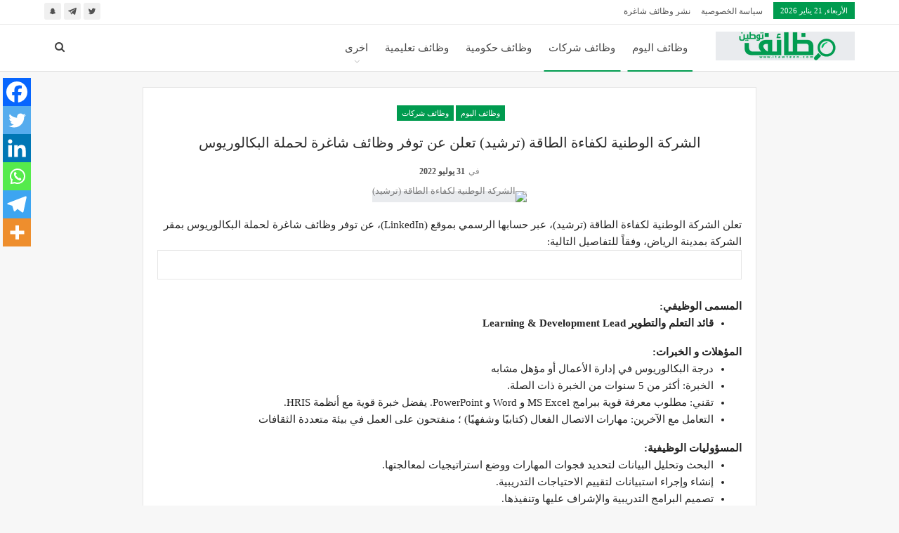

--- FILE ---
content_type: text/html; charset=UTF-8
request_url: https://itawteen.com/71/
body_size: 16369
content:
<!DOCTYPE html>
<!--[if IE 8]><html class="ie ie8" dir="rtl" lang="ar" prefix="og: https://ogp.me/ns#"> <![endif]-->
<!--[if IE 9]><html class="ie ie9" dir="rtl" lang="ar" prefix="og: https://ogp.me/ns#"> <![endif]-->
<!--[if gt IE 9]><!--><html dir="rtl" lang="ar" prefix="og: https://ogp.me/ns#"> <!--<![endif]--><head><script data-no-optimize="1">var litespeed_docref=sessionStorage.getItem("litespeed_docref");litespeed_docref&&(Object.defineProperty(document,"referrer",{get:function(){return litespeed_docref}}),sessionStorage.removeItem("litespeed_docref"));</script> <meta charset="UTF-8"><meta http-equiv="X-UA-Compatible" content="IE=edge"><meta name="viewport" content="width=device-width, initial-scale=1.0"><link rel="pingback" href="https://itawteen.com/xmlrpc.php"/>
 <script data-cfasync="false" data-pagespeed-no-defer>var gtm4wp_datalayer_name = "dataLayer";
	var dataLayer = dataLayer || [];</script> <title>الشركة الوطنية لكفاءة الطاقة (ترشيد) تعلن عن توفر وظائف شاغرة لحملة البكالوريوس - وظائف توطين</title><meta name="description" content="- وظائف توطين"/><meta name="robots" content="follow, index, max-snippet:-1, max-video-preview:-1, max-image-preview:large"/><link rel="canonical" href="https://itawteen.com/71/" /><meta property="og:locale" content="ar_AR" /><meta property="og:type" content="article" /><meta property="og:title" content="الشركة الوطنية لكفاءة الطاقة (ترشيد) تعلن عن توفر وظائف شاغرة لحملة البكالوريوس - وظائف توطين" /><meta property="og:description" content="- وظائف توطين" /><meta property="og:url" content="https://itawteen.com/71/" /><meta property="og:site_name" content="وظائف توطين" /><meta property="article:tag" content="الشركة الوطنية لكفاءة الطاقة (ترشيد)" /><meta property="article:tag" content="توطين" /><meta property="article:tag" content="توظيف" /><meta property="article:tag" content="وظائف شاغرة" /><meta property="article:tag" content="وظائف شركات" /><meta property="article:tag" content="وظائف لحملة البكالوريوس" /><meta property="article:tag" content="وظيفة" /><meta property="article:section" content="وظائف اليوم" /><meta name="twitter:card" content="summary_large_image" /><meta name="twitter:title" content="الشركة الوطنية لكفاءة الطاقة (ترشيد) تعلن عن توفر وظائف شاغرة لحملة البكالوريوس - وظائف توطين" /><meta name="twitter:description" content="- وظائف توطين" /><meta name="twitter:label1" content="كُتب بواسطة" /><meta name="twitter:data1" content="hamdan" /><meta name="twitter:label2" content="مدة القراءة" /><meta name="twitter:data2" content="أقل من دقيقة" /> <script type="application/ld+json" class="rank-math-schema-pro">{"@context":"https://schema.org","@graph":[{"@type":"BreadcrumbList","@id":"https://itawteen.com/71/#breadcrumb","itemListElement":[{"@type":"ListItem","position":"1","item":{"@id":"https://itawteen.com","name":"\u0627\u0644\u0631\u0626\u064a\u0633\u064a\u0629"}},{"@type":"ListItem","position":"2","item":{"@id":"https://itawteen.com/category/today-jobs/","name":"\u0648\u0638\u0627\u0626\u0641 \u0627\u0644\u064a\u0648\u0645"}},{"@type":"ListItem","position":"3","item":{"@id":"https://itawteen.com/71/","name":"\u0627\u0644\u0634\u0631\u0643\u0629 \u0627\u0644\u0648\u0637\u0646\u064a\u0629 \u0644\u0643\u0641\u0627\u0621\u0629 \u0627\u0644\u0637\u0627\u0642\u0629 (\u062a\u0631\u0634\u064a\u062f) \u062a\u0639\u0644\u0646 \u0639\u0646 \u062a\u0648\u0641\u0631 \u0648\u0638\u0627\u0626\u0641 \u0634\u0627\u063a\u0631\u0629 \u0644\u062d\u0645\u0644\u0629 \u0627\u0644\u0628\u0643\u0627\u0644\u0648\u0631\u064a\u0648\u0633"}}]}]}</script> <meta property="og:locale" content="ar"/><meta property="og:site_name" content="وظائف توطين"/><meta property="og:url" content="https://itawteen.com/71/"/><meta property="og:title" content="الشركة الوطنية لكفاءة الطاقة (ترشيد) تعلن عن توفر وظائف شاغرة لحملة البكالوريوس"/><meta property="og:image" content="https://itawteen.com/wp-content/uploads/2022/07/ترشيد.png"/><meta property="article:section" content="وظائف شركات"/><meta property="article:tag" content="وظيفة"/><meta property="og:description" content="تعلن الشركة الوطنية لكفاءة الطاقة (ترشيد)، عبر حسابها الرسمي بموقع (LinkedIn)، عن توفر وظائف شاغرة لحملة البكالوريوس بمقر الشركة بمدينة الرياض، وفقاً للتفاصيل التالية:المسمى الوظيفي: 	قائد التعلم والتطوير Learning &amp; Development Leadالمؤهلات و الخ"/><meta property="og:type" content="article"/><meta name="twitter:card" content="summary"/><meta name="twitter:url" content="https://itawteen.com/71/"/><meta name="twitter:title" content="الشركة الوطنية لكفاءة الطاقة (ترشيد) تعلن عن توفر وظائف شاغرة لحملة البكالوريوس"/><meta name="twitter:description" content="تعلن الشركة الوطنية لكفاءة الطاقة (ترشيد)، عبر حسابها الرسمي بموقع (LinkedIn)، عن توفر وظائف شاغرة لحملة البكالوريوس بمقر الشركة بمدينة الرياض، وفقاً للتفاصيل التالية:المسمى الوظيفي: 	قائد التعلم والتطوير Learning &amp; Development Leadالمؤهلات و الخ"/><meta name="twitter:image" content="https://itawteen.com/wp-content/uploads/2022/07/ترشيد.png"/><link rel='dns-prefetch' href='//www.googletagmanager.com' /><link rel='dns-prefetch' href='//fonts.googleapis.com' /><link rel='dns-prefetch' href='//pagead2.googlesyndication.com' /><link rel="alternate" type="application/rss+xml" title="وظائف توطين &laquo; الخلاصة" href="https://itawteen.com/feed/" /><link rel="alternate" type="application/rss+xml" title="وظائف توطين &laquo; خلاصة التعليقات" href="https://itawteen.com/comments/feed/" /><link rel="alternate" title="oEmbed (JSON)" type="application/json+oembed" href="https://itawteen.com/wp-json/oembed/1.0/embed?url=https%3A%2F%2Fitawteen.com%2F71%2F" /><link rel="alternate" title="oEmbed (XML)" type="text/xml+oembed" href="https://itawteen.com/wp-json/oembed/1.0/embed?url=https%3A%2F%2Fitawteen.com%2F71%2F&#038;format=xml" /><link data-optimized="2" rel="stylesheet" href="https://itawteen.com/wp-content/litespeed/css/1d8cc164b42af9d1787f82e49227b792.css?ver=2b906" /> <script type="litespeed/javascript" data-src="https://itawteen.com/wp-includes/js/jquery/jquery.min.js?ver=3.7.1" id="jquery-core-js"></script> 
 <script type="litespeed/javascript" data-src="https://www.googletagmanager.com/gtag/js?id=G-SETCTYT2FE" id="google_gtagjs-js"></script> <script id="google_gtagjs-js-after" type="litespeed/javascript">window.dataLayer=window.dataLayer||[];function gtag(){dataLayer.push(arguments)}
gtag("set","linker",{"domains":["itawteen.com"]});gtag("js",new Date());gtag("set","developer_id.dZTNiMT",!0);gtag("config","G-SETCTYT2FE",{"googlesitekit_post_type":"post","googlesitekit_post_author":"hamdan","googlesitekit_post_date":"20220731"})</script> <link rel="https://api.w.org/" href="https://itawteen.com/wp-json/" /><link rel="alternate" title="JSON" type="application/json" href="https://itawteen.com/wp-json/wp/v2/posts/71" /><link rel="EditURI" type="application/rsd+xml" title="RSD" href="https://itawteen.com/xmlrpc.php?rsd" /><meta name="generator" content="WordPress 6.9" /><link rel='shortlink' href='https://itawteen.com/?p=71' /><link rel="amphtml" href="https://itawteen.com/amp/71/"/><meta name="generator" content="Site Kit by Google 1.170.0" /> <script data-cfasync="false" data-pagespeed-no-defer>var dataLayer_content = {"pagePostType":"post","pagePostType2":"single-post","pageCategory":["today-jobs","corporate-jobs"],"pageAttributes":["%d8%a7%d9%84%d8%b4%d8%b1%d9%83%d8%a9-%d8%a7%d9%84%d9%88%d8%b7%d9%86%d9%8a%d8%a9-%d9%84%d9%83%d9%81%d8%a7%d8%a1%d8%a9-%d8%a7%d9%84%d8%b7%d8%a7%d9%82%d8%a9-%d8%aa%d8%b1%d8%b4%d9%8a%d8%af","%d8%aa%d9%88%d8%b7%d9%8a%d9%86","%d8%aa%d9%88%d8%b8%d9%8a%d9%81","%d9%88%d8%b8%d8%a7%d8%a6%d9%81-%d8%b4%d8%a7%d8%ba%d8%b1%d8%a9","%d9%88%d8%b8%d8%a7%d8%a6%d9%81-%d8%b4%d8%b1%d9%83%d8%a7%d8%aa","%d9%88%d8%b8%d8%a7%d8%a6%d9%81-%d9%84%d8%ad%d9%85%d9%84%d8%a9-%d8%a7%d9%84%d8%a8%d9%83%d8%a7%d9%84%d9%88%d8%b1%d9%8a%d9%88%d8%b3","%d9%88%d8%b8%d9%8a%d9%81%d8%a9"],"pagePostAuthor":"hamdan"};
	dataLayer.push( dataLayer_content );</script> <script data-cfasync="false" data-pagespeed-no-defer>console.warn && console.warn("[GTM4WP] Google Tag Manager container code placement set to OFF !!!");
	console.warn && console.warn("[GTM4WP] Data layer codes are active but GTM container must be loaded using custom coding !!!");</script> <meta name="google-site-verification" content="dyloj8KI51rYpktvqRNV354RZhV20EzvFLyfgKT2YTU"><meta name="google-adsense-platform-account" content="ca-host-pub-2644536267352236"><meta name="google-adsense-platform-domain" content="sitekit.withgoogle.com"><meta name="generator" content="Powered by WPBakery Page Builder - drag and drop page builder for WordPress."/> <script type="application/ld+json">{
    "@context": "http://schema.org/",
    "@type": "Organization",
    "@id": "#organization",
    "logo": {
        "@type": "ImageObject",
        "url": "https://itawteen.com/wp-content/uploads/2023/09/clean-tech-rtl-arabic-logo-1.png"
    },
    "url": "https://itawteen.com/",
    "name": "\u0648\u0638\u0627\u0626\u0641 \u062a\u0648\u0637\u064a\u0646",
    "description": "\u0645\u0648\u0642\u0639 \u0648\u0638\u0627\u0626\u0641 \u062a\u0648\u0637\u064a\u0646 \u064a\u0642\u0648\u0645 \u0628\u0645\u0633\u0627\u0639\u062f\u0629 \u0627\u0644\u0628\u0627\u062d\u062b\u064a\u0646 \u0648\u0627\u0644\u0628\u0627\u062d\u062b\u0627\u062a \u0639\u0646 \u0627\u0644\u0648\u0638\u0627\u0626\u0641 \u0645\u0646 \u062e\u0644\u0627\u0644 \u0646\u0634\u0631 \u064a\u0648\u0645\u064a\u0627 \u0627\u0644\u0639\u062f\u064a\u062f \u0645\u0646 \u0627\u0644\u0648\u0638\u0627\u0626\u0641 \u0627\u0644\u062d\u0643\u0648\u0645\u064a\u0629 \u0648\u0627\u0644\u0634\u0631\u0643\u0627\u062a \u0628\u0627\u0644\u0645\u0645\u0644\u0643\u0629 \u0627\u0644\u0639\u0631\u0628\u064a\u0629 \u0627\u0644\u0633\u0639\u0648\u062f\u064a\u0629"
}</script> <script type="application/ld+json">{
    "@context": "http://schema.org/",
    "@type": "WebSite",
    "name": "\u0648\u0638\u0627\u0626\u0641 \u062a\u0648\u0637\u064a\u0646",
    "alternateName": "\u0645\u0648\u0642\u0639 \u0648\u0638\u0627\u0626\u0641 \u062a\u0648\u0637\u064a\u0646 \u064a\u0642\u0648\u0645 \u0628\u0645\u0633\u0627\u0639\u062f\u0629 \u0627\u0644\u0628\u0627\u062d\u062b\u064a\u0646 \u0648\u0627\u0644\u0628\u0627\u062d\u062b\u0627\u062a \u0639\u0646 \u0627\u0644\u0648\u0638\u0627\u0626\u0641 \u0645\u0646 \u062e\u0644\u0627\u0644 \u0646\u0634\u0631 \u064a\u0648\u0645\u064a\u0627 \u0627\u0644\u0639\u062f\u064a\u062f \u0645\u0646 \u0627\u0644\u0648\u0638\u0627\u0626\u0641 \u0627\u0644\u062d\u0643\u0648\u0645\u064a\u0629 \u0648\u0627\u0644\u0634\u0631\u0643\u0627\u062a \u0628\u0627\u0644\u0645\u0645\u0644\u0643\u0629 \u0627\u0644\u0639\u0631\u0628\u064a\u0629 \u0627\u0644\u0633\u0639\u0648\u062f\u064a\u0629",
    "url": "https://itawteen.com/"
}</script> <script type="application/ld+json">{
    "@context": "http://schema.org/",
    "@type": "BlogPosting",
    "headline": "\u0627\u0644\u0634\u0631\u0643\u0629 \u0627\u0644\u0648\u0637\u0646\u064a\u0629 \u0644\u0643\u0641\u0627\u0621\u0629 \u0627\u0644\u0637\u0627\u0642\u0629 (\u062a\u0631\u0634\u064a\u062f) \u062a\u0639\u0644\u0646 \u0639\u0646 \u062a\u0648\u0641\u0631 \u0648\u0638\u0627\u0626\u0641 \u0634\u0627\u063a\u0631\u0629 \u0644\u062d\u0645\u0644\u0629 \u0627\u0644\u0628\u0643\u0627\u0644\u0648\u0631\u064a\u0648\u0633",
    "description": "\u062a\u0639\u0644\u0646 \u0627\u0644\u0634\u0631\u0643\u0629 \u0627\u0644\u0648\u0637\u0646\u064a\u0629 \u0644\u0643\u0641\u0627\u0621\u0629 \u0627\u0644\u0637\u0627\u0642\u0629 (\u062a\u0631\u0634\u064a\u062f)\u060c \u0639\u0628\u0631 \u062d\u0633\u0627\u0628\u0647\u0627 \u0627\u0644\u0631\u0633\u0645\u064a \u0628\u0645\u0648\u0642\u0639 (LinkedIn)\u060c \u0639\u0646 \u062a\u0648\u0641\u0631 \u0648\u0638\u0627\u0626\u0641 \u0634\u0627\u063a\u0631\u0629 \u0644\u062d\u0645\u0644\u0629 \u0627\u0644\u0628\u0643\u0627\u0644\u0648\u0631\u064a\u0648\u0633 \u0628\u0645\u0642\u0631 \u0627\u0644\u0634\u0631\u0643\u0629 \u0628\u0645\u062f\u064a\u0646\u0629 \u0627\u0644\u0631\u064a\u0627\u0636\u060c \u0648\u0641\u0642\u0627\u064b \u0644\u0644\u062a\u0641\u0627\u0635\u064a\u0644 \u0627\u0644\u062a\u0627\u0644\u064a\u0629:\u0627\u0644\u0645\u0633\u0645\u0649 \u0627\u0644\u0648\u0638\u064a\u0641\u064a: \t\u0642\u0627\u0626\u062f \u0627\u0644\u062a\u0639\u0644\u0645 \u0648\u0627\u0644\u062a\u0637\u0648\u064a\u0631 Learning &amp; Development Lead\u0627\u0644\u0645\u0624\u0647\u0644\u0627\u062a \u0648 \u0627\u0644\u062e",
    "datePublished": "2022-07-31",
    "dateModified": "2022-07-31",
    "author": {
        "@type": "Person",
        "@id": "#person-hamdan",
        "name": "hamdan"
    },
    "image": "https://itawteen.com/wp-content/uploads/2022/07/\u062a\u0631\u0634\u064a\u062f.png",
    "interactionStatistic": [
        {
            "@type": "InteractionCounter",
            "interactionType": "http://schema.org/CommentAction",
            "userInteractionCount": "0"
        }
    ],
    "publisher": {
        "@id": "#organization"
    },
    "mainEntityOfPage": "https://itawteen.com/71/"
}</script>  <script type="litespeed/javascript">(function(w,d,s,l,i){w[l]=w[l]||[];w[l].push({'gtm.start':new Date().getTime(),event:'gtm.js'});var f=d.getElementsByTagName(s)[0],j=d.createElement(s),dl=l!='dataLayer'?'&l='+l:'';j.async=!0;j.src='https://www.googletagmanager.com/gtm.js?id='+i+dl;f.parentNode.insertBefore(j,f)})(window,document,'script','dataLayer','GTM-KPJGTKC')</script>  <script type="litespeed/javascript" data-src="https://pagead2.googlesyndication.com/pagead/js/adsbygoogle.js?client=ca-pub-1623836079629025&amp;host=ca-host-pub-2644536267352236" crossorigin="anonymous"></script> <link rel="icon" href="https://itawteen.com/wp-content/uploads/2023/05/cropped-clean-tech-rtl-arabic-logo-1-32x32.png" sizes="32x32" /><link rel="icon" href="https://itawteen.com/wp-content/uploads/2023/05/cropped-clean-tech-rtl-arabic-logo-1-192x192.png" sizes="192x192" /><link rel="apple-touch-icon" href="https://itawteen.com/wp-content/uploads/2023/05/cropped-clean-tech-rtl-arabic-logo-1-180x180.png" /><meta name="msapplication-TileImage" content="https://itawteen.com/wp-content/uploads/2023/05/cropped-clean-tech-rtl-arabic-logo-1-270x270.png" /><noscript><style>.wpb_animate_when_almost_visible { opacity: 1; }</style></noscript></head><body class="rtl wp-singular post-template-default single single-post postid-71 single-format-standard wp-custom-logo wp-theme-publisher bs-theme bs-publisher bs-publisher-clean-design bs-vc-rtl-grid close-rh page-layout-1-col page-layout-no-sidebar full-width main-menu-sticky-smart main-menu-full-width active-ajax-search single-prim-cat-1 single-cat-1 single-cat-3  wpb-js-composer js-comp-ver-6.7.0 vc_responsive bs-ll-a" dir="rtl">
<noscript>
<iframe data-lazyloaded="1" src="about:blank" data-litespeed-src="https://www.googletagmanager.com/ns.html?id=GTM-KPJGTKC" height="0" width="0" style="display:none;visibility:hidden"></iframe>
</noscript><div class="main-wrap content-main-wrap"><header id="header" class="site-header header-style-8 full-width" itemscope="itemscope" itemtype="https://schema.org/WPHeader"><section class="topbar topbar-style-1 hidden-xs hidden-xs"><div class="content-wrap"><div class="container"><div class="topbar-inner clearfix"><div class="section-links"><div  class="  better-studio-shortcode bsc-clearfix better-social-counter style-button not-colored in-4-col"><ul class="social-list bsc-clearfix"><li class="social-item twitter"><a href = "https://twitter.com/itawteen" target = "_blank" > <i class="item-icon bsfi-twitter" ></i><span class="item-title" > متابعين </span> </a></li><li class="social-item telegram"><a href = "https://t.me/itawteen" target = "_blank" > <i class="item-icon bsfi-telegram" ></i><span class="item-title" > اصدقاء </span> </a></li><li class="social-item snapchat"><a href = "https://www.snapchat.com/add/itawteencom" target = "_blank" > <i class="item-icon bsfi-snapchat" ></i><span class="item-title" >  </span> </a></li></ul></div></div><div class="section-menu"><div id="menu-top" class="menu top-menu-wrapper" role="navigation" itemscope="itemscope" itemtype="https://schema.org/SiteNavigationElement"><nav class="top-menu-container"><ul id="top-navigation" class="top-menu menu clearfix bsm-pure"><li id="topbar-date" class="menu-item menu-item-date">
<span
class="topbar-date">الأربعاء, 21 يناير 2026</span></li><li id="menu-item-17177" class="menu-item menu-item-type-post_type menu-item-object-page menu-item-privacy-policy better-anim-fade menu-item-17177"><a href="https://itawteen.com/privacy-policy/">سياسة الخصوصية</a></li><li id="menu-item-17178" class="menu-item menu-item-type-post_type menu-item-object-page better-anim-fade menu-item-17178"><a href="https://itawteen.com/%d9%86%d8%b4%d8%b1-%d9%88%d8%b8%d8%a7%d8%a6%d9%81-%d8%b4%d8%a7%d8%ba%d8%b1%d8%a9/">نشر وظائف شاغرة</a></li></ul></nav></div></div></div></div></div></section><div class="content-wrap"><div class="container"><div class="header-inner clearfix"><div id="site-branding" class="site-branding"><p  id="site-title" class="logo h1 img-logo">
<a href="https://itawteen.com/" itemprop="url" rel="home">
<img data-lazyloaded="1" src="[data-uri]" width="198" height="41" id="site-logo" data-src="https://itawteen.com/wp-content/uploads/2023/09/clean-tech-rtl-arabic-logo-1.png"
alt="وظائف توطين"  /><span class="site-title">وظائف توطين - موقع وظائف توطين يقوم بمساعدة الباحثين والباحثات عن الوظائف من خلال نشر يوميا العديد من الوظائف الحكومية والشركات بالمملكة العربية السعودية</span>
</a></p></div><nav id="menu-main" class="menu main-menu-container  show-search-item menu-actions-btn-width-1" role="navigation" itemscope="itemscope" itemtype="https://schema.org/SiteNavigationElement"><div class="menu-action-buttons width-1"><div class="search-container close">
<span class="search-handler"><i class="fa fa-search"></i></span><div class="search-box clearfix"><form role="search" method="get" class="search-form clearfix" action="https://itawteen.com">
<input type="search" class="search-field"
placeholder="بحث..."
value="" name="s"
title="البحث عن:"
autocomplete="off">
<input type="submit" class="search-submit" value="بحث"></form></div></div></div><ul id="main-navigation" class="main-menu menu bsm-pure clearfix"><li id="menu-item-12180" class="menu-item menu-item-type-taxonomy menu-item-object-category current-post-ancestor current-menu-parent current-post-parent menu-term-1 better-anim-fade menu-item-12180"><a href="https://itawteen.com/category/today-jobs/">وظائف اليوم</a></li><li id="menu-item-12181" class="menu-item menu-item-type-taxonomy menu-item-object-category current-post-ancestor current-menu-parent current-post-parent menu-term-3 better-anim-fade menu-item-12181"><a href="https://itawteen.com/category/corporate-jobs/">وظائف شركات</a></li><li id="menu-item-12182" class="menu-item menu-item-type-taxonomy menu-item-object-category menu-term-2 better-anim-fade menu-item-12182"><a href="https://itawteen.com/category/government-jobs/">وظائف حكومية</a></li><li id="menu-item-12184" class="menu-item menu-item-type-taxonomy menu-item-object-category menu-term-6 better-anim-fade menu-item-12184"><a href="https://itawteen.com/category/teaching-jobs/">وظائف تعليمية</a></li><li id="menu-item-12183" class="menu-item menu-item-type-taxonomy menu-item-object-category menu-item-has-children menu-term-8 better-anim-fade menu-item-12183"><a href="https://itawteen.com/category/other/">اخرى</a><ul class="sub-menu"><li id="menu-item-12185" class="menu-item menu-item-type-taxonomy menu-item-object-category menu-term-5 better-anim-fade menu-item-12185"><a href="https://itawteen.com/category/medical-jobs/">وظائف طبية</a></li><li id="menu-item-12186" class="menu-item menu-item-type-taxonomy menu-item-object-category menu-term-4 better-anim-fade menu-item-12186"><a href="https://itawteen.com/category/military-jobs/">وظائف عسكرية</a></li><li id="menu-item-12187" class="menu-item menu-item-type-taxonomy menu-item-object-category menu-term-7 better-anim-fade menu-item-12187"><a href="https://itawteen.com/category/remote-jobs/">وظائف عن بعد</a></li><li id="menu-item-12188" class="menu-item menu-item-type-taxonomy menu-item-object-category menu-term-2858 better-anim-fade menu-item-12188"><a href="https://itawteen.com/category/cv-building/">السيرة الذاتية</a></li><li id="menu-item-17198" class="menu-item menu-item-type-taxonomy menu-item-object-category menu-term-6898 better-anim-fade menu-item-17198"><a href="https://itawteen.com/category/admission/">القبول والتسجيل</a></li><li id="menu-item-17199" class="menu-item menu-item-type-taxonomy menu-item-object-category menu-term-6894 better-anim-fade menu-item-17199"><a href="https://itawteen.com/category/training-programs/">برامج تدريب</a></li><li id="menu-item-17200" class="menu-item menu-item-type-taxonomy menu-item-object-category menu-term-6893 better-anim-fade menu-item-17200"><a href="https://itawteen.com/category/coop/">تدريب تعاوني COOP</a></li><li id="menu-item-17201" class="menu-item menu-item-type-taxonomy menu-item-object-category menu-term-6892 better-anim-fade menu-item-17201"><a href="https://itawteen.com/category/training-leading-to-employment/">تدريب منتهي بالتوظيف</a></li></ul></li></ul></nav></div></div></div></header><div class="rh-header clearfix light deferred-block-exclude"><div class="rh-container clearfix"><div class="menu-container close">
<span class="menu-handler"><span class="lines"></span></span></div><div class="logo-container rh-img-logo">
<a href="https://itawteen.com/" itemprop="url" rel="home">
<img data-lazyloaded="1" src="[data-uri]" width="198" height="41" data-src="https://itawteen.com/wp-content/uploads/2023/09/clean-tech-rtl-arabic-logo-1.png"
alt="وظائف توطين"  />				</a></div></div></div><div class="content-wrap"><main id="content" class="content-container"><div class="container container layout-1-col layout-no-sidebar post-template-13"><div class="row main-section"><div class="col-sm-10 col-sm-push-1 content-column"><div class="single-container"><article id="post-71" class="post-71 post type-post status-publish format-standard has-post-thumbnail  category-today-jobs category-corporate-jobs tag-52 tag-53 tag-21 tag-18 tag-17 tag-23 tag-20 single-post-content has-thumbnail"><div class="post-header post-tp-13-header"><div class="term-badges floated"><span class="term-badge term-1"><a href="https://itawteen.com/category/today-jobs/">وظائف اليوم</a></span><span class="term-badge term-3"><a href="https://itawteen.com/category/corporate-jobs/">وظائف شركات</a></span></div><h1 class="single-post-title">
<span class="post-title" itemprop="headline">الشركة الوطنية لكفاءة الطاقة (ترشيد) تعلن عن توفر وظائف شاغرة لحملة البكالوريوس</span></h1><div class="post-meta-wrap clearfix"><div class="post-meta single-post-meta">
<span class="time"><time class="post-published updated"
datetime="2022-07-31T20:47:58+03:00">في <b>31 يوليو 2022</b></time></span></div></div><div class="single-featured">
<img  width="113" height="113" alt="الشركة الوطنية لكفاءة الطاقة (ترشيد)" data-src="https://itawteen.com/wp-content/uploads/2022/07/ترشيد.png"></div></div><div class="entry-content clearfix single-post-content"><div id="post12801959621828513687"><div id="post27876408069502944154"><div id="post27876408069502944154">تعلن الشركة الوطنية لكفاءة الطاقة (ترشيد)، عبر حسابها الرسمي بموقع (LinkedIn)، عن توفر وظائف شاغرة لحملة البكالوريوس بمقر الشركة بمدينة الرياض، وفقاً للتفاصيل التالية:</div><div id="post27876408069502944154"></div></div></div><div><div id="postAD-center" class="ads-content"><div id="HTML202" class="widget HTML" data-version="1"></div></div></div><div id="post22801959621828513687"><div id="post27876408069502944154"><b>المسمى الوظيفي:</b></div><div id="post27876408069502944154"><ul><li><b>قائد التعلم والتطوير Learning &amp; Development Lead</b></li></ul></div><div id="post27876408069502944154"><b>المؤهلات و الخبرات:</b></div><div id="post27876408069502944154"><ul><li>درجة البكالوريوس في إدارة الأعمال أو مؤهل مشابه</li><li>الخبرة: أكثر من 5 سنوات من الخبرة ذات الصلة.</li><li>تقني: مطلوب معرفة قوية ببرامج MS Excel و Word و PowerPoint. يفضل خبرة قوية مع أنظمة HRIS.</li><li>التعامل مع الآخرين: مهارات الاتصال الفعال (كتابيًا وشفهيًا) ؛ منفتحون على العمل في بيئة متعددة الثقافات</li></ul></div><div id="post27876408069502944154"><b>المسؤوليات الوظيفية:</b></div><div id="post27876408069502944154"><ul><li>البحث وتحليل البيانات لتحديد فجوات المهارات ووضع استراتيجيات لمعالجتها.</li><li>إنشاء وإجراء استبيانات لتقييم الاحتياجات التدريبية.</li><li>تصميم البرامج التدريبية والإشراف عليها وتنفيذها.</li><li>إجراء TNA وإنشاء تقويم التدريب.</li><li>بناءً على الاحتياجات المحددة ، قم بتقديم مدخلات في تطوير ومراجعة خطة التعلم والتطوير والميزانية لضمان تلبية الاحتياجات بشكل فعال.</li><li>الحفاظ على ومراجعة إطار كفاءات ترشيد على أساس منتظم للتأكد من أنه يظل قابلاً للتطبيق وبما يتماشى مع متطلبات الوظيفة في جميع أنحاء المنظمة.</li><li>أداء واجبات أخرى كما هو مطلوب من قبل مديره المباشر.</li></ul></div><div id="post27876408069502944154"><b>التقديم:</b></div><div id="post27876408069502944154"><ul><li>&#8211; للتقديم والإطلاع على بقية الشروط والمهام الوظيفية عبر موقع (LinkedIn):</li><li><b>رابط التقديم : (<a href="https://www.linkedin.com/jobs/view/3189376478/" rel="nofollow noopener" target="_blank">اضغط هنا</a>)</b></li></ul></div></div><div class='heateor_sss_sharing_container heateor_sss_vertical_sharing heateor_sss_bottom_sharing' style='width:44px;left: -10px;top: 100px;-webkit-box-shadow:none;box-shadow:none;' data-heateor-sss-href='https://itawteen.com/71/'><div class="heateor_sss_sharing_ul"><a aria-label="Facebook" class="heateor_sss_facebook" href="https://www.facebook.com/sharer/sharer.php?u=https%3A%2F%2Fitawteen.com%2F71%2F" title="Facebook" rel="nofollow noopener" target="_blank" style="font-size:32px!important;box-shadow:none;display:inline-block;vertical-align:middle"><span class="heateor_sss_svg" style="background-color:#0765FE;width:40px;height:40px;margin:0;display:inline-block;opacity:1;float:left;font-size:32px;box-shadow:none;display:inline-block;font-size:16px;padding:0 4px;vertical-align:middle;background-repeat:repeat;overflow:hidden;padding:0;cursor:pointer;box-sizing:content-box"><svg style="display:block;" focusable="false" aria-hidden="true" xmlns="http://www.w3.org/2000/svg" width="100%" height="100%" viewBox="0 0 32 32"><path fill="#fff" d="M28 16c0-6.627-5.373-12-12-12S4 9.373 4 16c0 5.628 3.875 10.35 9.101 11.647v-7.98h-2.474V16H13.1v-1.58c0-4.085 1.849-5.978 5.859-5.978.76 0 2.072.15 2.608.298v3.325c-.283-.03-.775-.045-1.386-.045-1.967 0-2.728.745-2.728 2.683V16h3.92l-.673 3.667h-3.247v8.245C23.395 27.195 28 22.135 28 16Z"></path></svg></span></a><a aria-label="Twitter" class="heateor_sss_button_twitter" href="https://twitter.com/intent/tweet?text=%D8%A7%D9%84%D8%B4%D8%B1%D9%83%D8%A9%20%D8%A7%D9%84%D9%88%D8%B7%D9%86%D9%8A%D8%A9%20%D9%84%D9%83%D9%81%D8%A7%D8%A1%D8%A9%20%D8%A7%D9%84%D8%B7%D8%A7%D9%82%D8%A9%20%28%D8%AA%D8%B1%D8%B4%D9%8A%D8%AF%29%20%D8%AA%D8%B9%D9%84%D9%86%20%D8%B9%D9%86%20%D8%AA%D9%88%D9%81%D8%B1%20%D9%88%D8%B8%D8%A7%D8%A6%D9%81%20%D8%B4%D8%A7%D8%BA%D8%B1%D8%A9%20%D9%84%D8%AD%D9%85%D9%84%D8%A9%20%D8%A7%D9%84%D8%A8%D9%83%D8%A7%D9%84%D9%88%D8%B1%D9%8A%D9%88%D8%B3&url=https%3A%2F%2Fitawteen.com%2F71%2F" title="Twitter" rel="nofollow noopener" target="_blank" style="font-size:32px!important;box-shadow:none;display:inline-block;vertical-align:middle"><span class="heateor_sss_svg heateor_sss_s__default heateor_sss_s_twitter" style="background-color:#55acee;width:40px;height:40px;margin:0;display:inline-block;opacity:1;float:left;font-size:32px;box-shadow:none;display:inline-block;font-size:16px;padding:0 4px;vertical-align:middle;background-repeat:repeat;overflow:hidden;padding:0;cursor:pointer;box-sizing:content-box"><svg style="display:block;" focusable="false" aria-hidden="true" xmlns="http://www.w3.org/2000/svg" width="100%" height="100%" viewBox="-4 -4 39 39"><path d="M28 8.557a9.913 9.913 0 0 1-2.828.775 4.93 4.93 0 0 0 2.166-2.725 9.738 9.738 0 0 1-3.13 1.194 4.92 4.92 0 0 0-3.593-1.55 4.924 4.924 0 0 0-4.794 6.049c-4.09-.21-7.72-2.17-10.15-5.15a4.942 4.942 0 0 0-.665 2.477c0 1.71.87 3.214 2.19 4.1a4.968 4.968 0 0 1-2.23-.616v.06c0 2.39 1.7 4.38 3.952 4.83-.414.115-.85.174-1.297.174-.318 0-.626-.03-.928-.086a4.935 4.935 0 0 0 4.6 3.42 9.893 9.893 0 0 1-6.114 2.107c-.398 0-.79-.023-1.175-.068a13.953 13.953 0 0 0 7.55 2.213c9.056 0 14.01-7.507 14.01-14.013 0-.213-.005-.426-.015-.637.96-.695 1.795-1.56 2.455-2.55z" fill="#fff"></path></svg></span></a><a aria-label="Linkedin" class="heateor_sss_button_linkedin" href="https://www.linkedin.com/sharing/share-offsite/?url=https%3A%2F%2Fitawteen.com%2F71%2F" title="Linkedin" rel="nofollow noopener" target="_blank" style="font-size:32px!important;box-shadow:none;display:inline-block;vertical-align:middle"><span class="heateor_sss_svg heateor_sss_s__default heateor_sss_s_linkedin" style="background-color:#0077b5;width:40px;height:40px;margin:0;display:inline-block;opacity:1;float:left;font-size:32px;box-shadow:none;display:inline-block;font-size:16px;padding:0 4px;vertical-align:middle;background-repeat:repeat;overflow:hidden;padding:0;cursor:pointer;box-sizing:content-box"><svg style="display:block;" focusable="false" aria-hidden="true" xmlns="http://www.w3.org/2000/svg" width="100%" height="100%" viewBox="0 0 32 32"><path d="M6.227 12.61h4.19v13.48h-4.19V12.61zm2.095-6.7a2.43 2.43 0 0 1 0 4.86c-1.344 0-2.428-1.09-2.428-2.43s1.084-2.43 2.428-2.43m4.72 6.7h4.02v1.84h.058c.56-1.058 1.927-2.176 3.965-2.176 4.238 0 5.02 2.792 5.02 6.42v7.395h-4.183v-6.56c0-1.564-.03-3.574-2.178-3.574-2.18 0-2.514 1.7-2.514 3.46v6.668h-4.187V12.61z" fill="#fff"></path></svg></span></a><a aria-label="Whatsapp" class="heateor_sss_whatsapp" href="https://api.whatsapp.com/send?text=%D8%A7%D9%84%D8%B4%D8%B1%D9%83%D8%A9%20%D8%A7%D9%84%D9%88%D8%B7%D9%86%D9%8A%D8%A9%20%D9%84%D9%83%D9%81%D8%A7%D8%A1%D8%A9%20%D8%A7%D9%84%D8%B7%D8%A7%D9%82%D8%A9%20%28%D8%AA%D8%B1%D8%B4%D9%8A%D8%AF%29%20%D8%AA%D8%B9%D9%84%D9%86%20%D8%B9%D9%86%20%D8%AA%D9%88%D9%81%D8%B1%20%D9%88%D8%B8%D8%A7%D8%A6%D9%81%20%D8%B4%D8%A7%D8%BA%D8%B1%D8%A9%20%D9%84%D8%AD%D9%85%D9%84%D8%A9%20%D8%A7%D9%84%D8%A8%D9%83%D8%A7%D9%84%D9%88%D8%B1%D9%8A%D9%88%D8%B3%20https%3A%2F%2Fitawteen.com%2F71%2F" title="Whatsapp" rel="nofollow noopener" target="_blank" style="font-size:32px!important;box-shadow:none;display:inline-block;vertical-align:middle"><span class="heateor_sss_svg" style="background-color:#55eb4c;width:40px;height:40px;margin:0;display:inline-block;opacity:1;float:left;font-size:32px;box-shadow:none;display:inline-block;font-size:16px;padding:0 4px;vertical-align:middle;background-repeat:repeat;overflow:hidden;padding:0;cursor:pointer;box-sizing:content-box"><svg style="display:block;" focusable="false" aria-hidden="true" xmlns="http://www.w3.org/2000/svg" width="100%" height="100%" viewBox="-6 -5 40 40"><path class="heateor_sss_svg_stroke heateor_sss_no_fill" stroke="#fff" stroke-width="2" fill="none" d="M 11.579798566743314 24.396926207859085 A 10 10 0 1 0 6.808479557110079 20.73576436351046"></path><path d="M 7 19 l -1 6 l 6 -1" class="heateor_sss_no_fill heateor_sss_svg_stroke" stroke="#fff" stroke-width="2" fill="none"></path><path d="M 10 10 q -1 8 8 11 c 5 -1 0 -6 -1 -3 q -4 -3 -5 -5 c 4 -2 -1 -5 -1 -4" fill="#fff"></path></svg></span></a><a aria-label="Telegram" class="heateor_sss_button_telegram" href="https://telegram.me/share/url?url=https%3A%2F%2Fitawteen.com%2F71%2F&text=%D8%A7%D9%84%D8%B4%D8%B1%D9%83%D8%A9%20%D8%A7%D9%84%D9%88%D8%B7%D9%86%D9%8A%D8%A9%20%D9%84%D9%83%D9%81%D8%A7%D8%A1%D8%A9%20%D8%A7%D9%84%D8%B7%D8%A7%D9%82%D8%A9%20%28%D8%AA%D8%B1%D8%B4%D9%8A%D8%AF%29%20%D8%AA%D8%B9%D9%84%D9%86%20%D8%B9%D9%86%20%D8%AA%D9%88%D9%81%D8%B1%20%D9%88%D8%B8%D8%A7%D8%A6%D9%81%20%D8%B4%D8%A7%D8%BA%D8%B1%D8%A9%20%D9%84%D8%AD%D9%85%D9%84%D8%A9%20%D8%A7%D9%84%D8%A8%D9%83%D8%A7%D9%84%D9%88%D8%B1%D9%8A%D9%88%D8%B3" title="Telegram" rel="nofollow noopener" target="_blank" style="font-size:32px!important;box-shadow:none;display:inline-block;vertical-align:middle"><span class="heateor_sss_svg heateor_sss_s__default heateor_sss_s_telegram" style="background-color:#3da5f1;width:40px;height:40px;margin:0;display:inline-block;opacity:1;float:left;font-size:32px;box-shadow:none;display:inline-block;font-size:16px;padding:0 4px;vertical-align:middle;background-repeat:repeat;overflow:hidden;padding:0;cursor:pointer;box-sizing:content-box"><svg style="display:block;" focusable="false" aria-hidden="true" xmlns="http://www.w3.org/2000/svg" width="100%" height="100%" viewBox="0 0 32 32"><path fill="#fff" d="M25.515 6.896L6.027 14.41c-1.33.534-1.322 1.276-.243 1.606l5 1.56 1.72 5.66c.226.625.115.873.77.873.506 0 .73-.235 1.012-.51l2.43-2.363 5.056 3.734c.93.514 1.602.25 1.834-.863l3.32-15.638c.338-1.363-.52-1.98-1.41-1.577z"></path></svg></span></a><a class="heateor_sss_more" aria-label="More" title="More" rel="nofollow noopener" style="font-size: 32px!important;border:0;box-shadow:none;display:inline-block!important;font-size:16px;padding:0 4px;vertical-align: middle;display:inline;" href="https://itawteen.com/71/" onclick="event.preventDefault()"><span class="heateor_sss_svg" style="background-color:#ee8e2d;width:40px;height:40px;margin:0;display:inline-block!important;opacity:1;float:left;font-size:32px!important;box-shadow:none;display:inline-block;font-size:16px;padding:0 4px;vertical-align:middle;display:inline;background-repeat:repeat;overflow:hidden;padding:0;cursor:pointer;box-sizing:content-box;" onclick="heateorSssMoreSharingPopup(this, 'https://itawteen.com/71/', '%D8%A7%D9%84%D8%B4%D8%B1%D9%83%D8%A9%20%D8%A7%D9%84%D9%88%D8%B7%D9%86%D9%8A%D8%A9%20%D9%84%D9%83%D9%81%D8%A7%D8%A1%D8%A9%20%D8%A7%D9%84%D8%B7%D8%A7%D9%82%D8%A9%20%28%D8%AA%D8%B1%D8%B4%D9%8A%D8%AF%29%20%D8%AA%D8%B9%D9%84%D9%86%20%D8%B9%D9%86%20%D8%AA%D9%88%D9%81%D8%B1%20%D9%88%D8%B8%D8%A7%D8%A6%D9%81%20%D8%B4%D8%A7%D8%BA%D8%B1%D8%A9%20%D9%84%D8%AD%D9%85%D9%84%D8%A9%20%D8%A7%D9%84%D8%A8%D9%83%D8%A7%D9%84%D9%88%D8%B1%D9%8A%D9%88%D8%B3', '' )"><svg xmlns="http://www.w3.org/2000/svg" xmlns:xlink="http://www.w3.org/1999/xlink" viewBox="-.3 0 32 32" version="1.1" width="100%" height="100%" style="display:block;" xml:space="preserve"><g><path fill="#fff" d="M18 14V8h-4v6H8v4h6v6h4v-6h6v-4h-6z" fill-rule="evenodd"></path></g></svg></span></a></div><div class="heateorSssClear"></div></div><div class="bsac bsac-clearfix bsac-post-bottom bsac-float-center bsac-align-center bsac-column-1"><div id="bsac-20749-1566248389" class="bsac-container bsac-type-image " itemscope="" itemtype="https://schema.org/WPAdBlock" data-adid="20749" data-type="image"><a itemprop="url" class="bsac-link" href="https://t.me/itawteen" target="_blank" ><img data-lazyloaded="1" src="[data-uri]" width="1600" height="402" class="bsac-image" data-src="https://itawteen.com/wp-content/uploads/2025/12/صورة-واتساب-بتاريخ-1446-09-15-في-14.19.57_46549490.jpg" alt="تلجرام" /></a></div></div></div><div class="post-share single-post-share bottom-share clearfix style-1"><div class="post-share-btn-group"></div><div class="share-handler-wrap ">
<span class="share-handler post-share-btn rank-default">
<i class="bf-icon  fa fa-share-alt"></i>						<b class="text">شارك</b>
</span>
<span class="social-item facebook has-title"><a href="https://www.facebook.com/sharer.php?u=https%3A%2F%2Fitawteen.com%2F71%2F" target="_blank" rel="nofollow noreferrer" class="bs-button-el" onclick="window.open(this.href, 'share-facebook','left=50,top=50,width=600,height=320,toolbar=0'); return false;"><span class="icon"><i class="bf-icon fa fa-facebook"></i></span><span class="item-title">Facebook</span></a></span><span class="social-item twitter has-title"><a href="https://twitter.com/share?text=الشركة الوطنية لكفاءة الطاقة (ترشيد) تعلن عن توفر وظائف شاغرة لحملة البكالوريوس @itawteen&url=https%3A%2F%2Fitawteen.com%2F71%2F" target="_blank" rel="nofollow noreferrer" class="bs-button-el" onclick="window.open(this.href, 'share-twitter','left=50,top=50,width=600,height=320,toolbar=0'); return false;"><span class="icon"><i class="bf-icon fa fa-twitter"></i></span><span class="item-title">Twitter</span></a></span><span class="social-item whatsapp has-title"><a href="whatsapp://send?text=الشركة الوطنية لكفاءة الطاقة (ترشيد) تعلن عن توفر وظائف شاغرة لحملة البكالوريوس %0A%0A https%3A%2F%2Fitawteen.com%2F71%2F" target="_blank" rel="nofollow noreferrer" class="bs-button-el" onclick="window.open(this.href, 'share-whatsapp','left=50,top=50,width=600,height=320,toolbar=0'); return false;"><span class="icon"><i class="bf-icon fa fa-whatsapp"></i></span><span class="item-title">WhatsApp</span></a></span><span class="social-item telegram has-title"><a href="https://telegram.me/share/url?url=https%3A%2F%2Fitawteen.com%2F71%2F&text=الشركة الوطنية لكفاءة الطاقة (ترشيد) تعلن عن توفر وظائف شاغرة لحملة البكالوريوس" target="_blank" rel="nofollow noreferrer" class="bs-button-el" onclick="window.open(this.href, 'share-telegram','left=50,top=50,width=600,height=320,toolbar=0'); return false;"><span class="icon"><i class="bf-icon fa fa-send"></i></span><span class="item-title">Telegram</span></a></span></div></div></article></div><div class="post-related"><div class="section-heading sh-t4 sh-s1 "><span class="h-text related-posts-heading">قد يعجبك ايضا</span></div><div class="bs-pagination-wrapper main-term-none  "><div class="listing listing-thumbnail listing-tb-2 clearfix  scolumns-3 simple-grid"><div  class="post-20898 type-post format-standard has-post-thumbnail   listing-item listing-item-thumbnail listing-item-tb-2 main-term-2"><div class="item-inner clearfix"><div class="featured featured-type-featured-image"><div class="term-badges floated"><span class="term-badge term-2"><a href="https://itawteen.com/category/government-jobs/">وظائف حكومية</a></span></div>			<a  alt="جامعة القصيم" title="جامعة القصيم تعلن وظائف فني مختبر بنظام التعاقد عبر منصة جدارات" data-src="https://itawteen.com/wp-content/uploads/2023/02/5cdf6129f3d68-200x136.png" data-bs-srcset="{&quot;baseurl&quot;:&quot;https:\/\/itawteen.com\/wp-content\/uploads\/2023\/02\/&quot;,&quot;sizes&quot;:{&quot;86&quot;:&quot;5cdf6129f3d68-86x64.png&quot;,&quot;200&quot;:&quot;5cdf6129f3d68.png&quot;}}"					class="img-holder" href="https://itawteen.com/20898/"></a></div><p class="title">	<a class="post-url" href="https://itawteen.com/20898/" title="جامعة القصيم تعلن وظائف فني مختبر بنظام التعاقد عبر منصة جدارات">
<span class="post-title">
جامعة القصيم تعلن وظائف فني مختبر بنظام التعاقد عبر منصة جدارات			</span>
</a></p></div></div ><div  class="post-20896 type-post format-standard has-post-thumbnail   listing-item listing-item-thumbnail listing-item-tb-2 main-term-6893"><div class="item-inner clearfix"><div class="featured featured-type-featured-image"><div class="term-badges floated"><span class="term-badge term-6893"><a href="https://itawteen.com/category/coop/">تدريب تعاوني COOP</a></span></div>			<a  alt="الشركة السعودية للاستثمار الزراعي (سالك)" title="الشركة السعودية للاستثمار الزراعي (سالك) تعلن برنامج تطوير الخريجين 2026م" data-src="https://itawteen.com/wp-content/uploads/2022/08/سالك-200x136.png" data-bs-srcset="{&quot;baseurl&quot;:&quot;https:\/\/itawteen.com\/wp-content\/uploads\/2022\/08\/&quot;,&quot;sizes&quot;:{&quot;86&quot;:&quot;\u0633\u0627\u0644\u0643-86x64.png&quot;,&quot;200&quot;:&quot;\u0633\u0627\u0644\u0643.png&quot;}}"					class="img-holder" href="https://itawteen.com/20896/"></a></div><p class="title">	<a class="post-url" href="https://itawteen.com/20896/" title="الشركة السعودية للاستثمار الزراعي (سالك) تعلن برنامج تطوير الخريجين 2026م">
<span class="post-title">
الشركة السعودية للاستثمار الزراعي (سالك) تعلن برنامج تطوير الخريجين 2026م			</span>
</a></p></div></div ><div  class="post-20894 type-post format-standard has-post-thumbnail   listing-item listing-item-thumbnail listing-item-tb-2 main-term-2"><div class="item-inner clearfix"><div class="featured featured-type-featured-image"><div class="term-badges floated"><span class="term-badge term-2"><a href="https://itawteen.com/category/government-jobs/">وظائف حكومية</a></span></div>			<a  alt="الإدارة العامة لصحة السجون" title="الإدارة العامة لصحة السجون تعلن وظائف شاغرة عبر جدارات بعدة مناطق" data-src="https://itawteen.com/wp-content/uploads/2025/10/5d67c0df5419d-200x136.png" data-bs-srcset="{&quot;baseurl&quot;:&quot;https:\/\/itawteen.com\/wp-content\/uploads\/2025\/10\/&quot;,&quot;sizes&quot;:{&quot;86&quot;:&quot;5d67c0df5419d-86x64.png&quot;,&quot;200&quot;:&quot;5d67c0df5419d.png&quot;}}"					class="img-holder" href="https://itawteen.com/20894/"></a></div><p class="title">	<a class="post-url" href="https://itawteen.com/20894/" title="الإدارة العامة لصحة السجون تعلن وظائف شاغرة عبر جدارات بعدة مناطق">
<span class="post-title">
الإدارة العامة لصحة السجون تعلن وظائف شاغرة عبر جدارات بعدة مناطق			</span>
</a></p></div></div ><div  class="post-20892 type-post format-standard has-post-thumbnail   listing-item listing-item-thumbnail listing-item-tb-2 main-term-6893"><div class="item-inner clearfix"><div class="featured featured-type-featured-image"><div class="term-badges floated"><span class="term-badge term-6893"><a href="https://itawteen.com/category/coop/">تدريب تعاوني COOP</a></span></div>			<a  alt="البنك العربي الوطني" title="البنك العربي الوطني يعلن بدء التقديم في برنامج (تمهير) لعام 2026م" data-src="https://itawteen.com/wp-content/uploads/2022/11/البنك-العربي-1-200x136.jpg" data-bs-srcset="{&quot;baseurl&quot;:&quot;https:\/\/itawteen.com\/wp-content\/uploads\/2022\/11\/&quot;,&quot;sizes&quot;:{&quot;86&quot;:&quot;\u0627\u0644\u0628\u0646\u0643-\u0627\u0644\u0639\u0631\u0628\u064a-1-86x64.jpg&quot;,&quot;200&quot;:&quot;\u0627\u0644\u0628\u0646\u0643-\u0627\u0644\u0639\u0631\u0628\u064a-1.jpg&quot;}}"					class="img-holder" href="https://itawteen.com/20892/"></a></div><p class="title">	<a class="post-url" href="https://itawteen.com/20892/" title="البنك العربي الوطني يعلن بدء التقديم في برنامج (تمهير) لعام 2026م">
<span class="post-title">
البنك العربي الوطني يعلن بدء التقديم في برنامج (تمهير) لعام 2026م			</span>
</a></p></div></div ><div  class="post-20890 type-post format-standard has-post-thumbnail   listing-item listing-item-thumbnail listing-item-tb-2 main-term-3"><div class="item-inner clearfix"><div class="featured featured-type-featured-image"><div class="term-badges floated"><span class="term-badge term-3"><a href="https://itawteen.com/category/corporate-jobs/">وظائف شركات</a></span></div>			<a  alt="شركة بارسونز العربية السعودية (Parsons)" title="شركة بارسونز العالمية تعلن 191 وظيفة هندسية وإدارية في عدة مدن بالمملكة" data-src="https://itawteen.com/wp-content/uploads/2023/02/shrk-barsonz-alaarby-alsaaody-1587029441-71-200x136.png" data-bs-srcset="{&quot;baseurl&quot;:&quot;https:\/\/itawteen.com\/wp-content\/uploads\/2023\/02\/&quot;,&quot;sizes&quot;:{&quot;86&quot;:&quot;shrk-barsonz-alaarby-alsaaody-1587029441-71-86x64.png&quot;,&quot;200&quot;:&quot;shrk-barsonz-alaarby-alsaaody-1587029441-71.png&quot;}}"					class="img-holder" href="https://itawteen.com/20890/"></a></div><p class="title">	<a class="post-url" href="https://itawteen.com/20890/" title="شركة بارسونز العالمية تعلن 191 وظيفة هندسية وإدارية في عدة مدن بالمملكة">
<span class="post-title">
شركة بارسونز العالمية تعلن 191 وظيفة هندسية وإدارية في عدة مدن بالمملكة			</span>
</a></p></div></div ><div  class="post-20888 type-post format-standard has-post-thumbnail   listing-item listing-item-thumbnail listing-item-tb-2 main-term-2"><div class="item-inner clearfix"><div class="featured featured-type-featured-image"><div class="term-badges floated"><span class="term-badge term-2"><a href="https://itawteen.com/category/government-jobs/">وظائف حكومية</a></span></div>			<a  alt="هيئة التأمين" title="هيئة التأمين تعلن عن وظائف إدارية وهندسية وقانونية وتقنية بمدينة الرياض" data-src="https://itawteen.com/wp-content/uploads/2024/05/VPW1YrytL8LPQq.png" data-bs-srcset="{&quot;baseurl&quot;:&quot;https:\/\/itawteen.com\/wp-content\/uploads\/2024\/05\/&quot;,&quot;sizes&quot;:{&quot;200&quot;:&quot;VPW1YrytL8LPQq.png&quot;}}"					class="img-holder" href="https://itawteen.com/20888/"></a></div><p class="title">	<a class="post-url" href="https://itawteen.com/20888/" title="هيئة التأمين تعلن عن وظائف إدارية وهندسية وقانونية وتقنية بمدينة الرياض">
<span class="post-title">
هيئة التأمين تعلن عن وظائف إدارية وهندسية وقانونية وتقنية بمدينة الرياض			</span>
</a></p></div></div ></div></div></div><section id="comments-template-71" class="comments-template"><p class="comments-closed">
التعليقات مغلقة.</p></section></div></div></div></main></div><div class="container adcontainer"><div class="bsac bsac-clearfix better-ads-before-footer better-ads-pubadban better-ads-show-desktop better-ads-show-tablet-portrait better-ads-show-tablet-landscape better-ads-show-phone location-footer_before bsac-align-center bsac-column-1"><div id="bsac-7640-1031773207" class="bsac-container bsac-type-image " itemscope="" itemtype="https://schema.org/WPAdBlock" data-adid="7640" data-type="image"><a itemprop="url" class="bsac-link" href="https://chat.whatsapp.com/I4MiOApxAMFB1IwRX2gygl" target="_blank"  rel="nofollow" ><img data-lazyloaded="1" src="[data-uri]" width="500" height="80" class="bsac-image" data-src="https://itawteen.com/wp-content/uploads/2023/08/تابع-جديد-الوظائف-اليومية-على-قروب-الواتساب.png" alt="واتساب" /></a></div></div></div><footer id="site-footer" class="site-footer full-width"><div class="copy-footer"><div class="content-wrap"><div class="container"><div class="row"><div class="col-lg-12"><div id="menu-footer" class="menu footer-menu-wrapper" role="navigation" itemscope="itemscope" itemtype="https://schema.org/SiteNavigationElement"><nav class="footer-menu-container"><ul id="footer-navigation" class="footer-menu menu clearfix"></ul></nav></div></div></div><div class="row footer-copy-row"><div class="copy-1 col-lg-6 col-md-6 col-sm-6 col-xs-12"></div><div class="copy-2 col-lg-6 col-md-6 col-sm-6 col-xs-12"><p>جميع الحقوق محفوظة لـ <a target="_blank" rel="noopener noreferrer" href="https://itawteen.com/">وظائف توطين</a></p></div></div></div></div></div></footer></div> <script type="speculationrules">{"prefetch":[{"source":"document","where":{"and":[{"href_matches":"/*"},{"not":{"href_matches":["/wp-*.php","/wp-admin/*","/wp-content/uploads/*","/wp-content/*","/wp-content/plugins/*","/wp-content/themes/publisher/*","/*\\?(.+)"]}},{"not":{"selector_matches":"a[rel~=\"nofollow\"]"}},{"not":{"selector_matches":".no-prefetch, .no-prefetch a"}}]},"eagerness":"conservative"}]}</script> <div class="rh-cover noscroll gr-5" >
<span class="rh-close"></span><div class="rh-panel rh-pm"><div class="rh-p-h">
<span class="user-login">
<span class="user-avatar user-avatar-icon"><i class="fa fa-user-circle"></i></span>
تسجيل الدخول						</span></div><div class="rh-p-b"><div class="rh-c-m clearfix"></div><form role="search" method="get" class="search-form" action="https://itawteen.com">
<input type="search" class="search-field"
placeholder="بحث..."
value="" name="s"
title="البحث عن:"
autocomplete="off">
<input type="submit" class="search-submit" value=""></form></div></div><div class="rh-panel rh-p-u"><div class="rh-p-h">
<span class="rh-back-menu"><i></i></span></div><div class="rh-p-b"><div id="form_21552_" class="bs-shortcode bs-login-shortcode "><div class="bs-login bs-type-login"  style="display:none"><div class="bs-login-panel bs-login-sign-panel bs-current-login-panel"><form name="loginform"
action="https://itawteen.com/wp-login.php" method="post"><div class="login-header">
<span class="login-icon fa fa-user-circle main-color"></span><p>مرحبا، تسجيل الدخول إلى حسابك.</p></div><div class="login-field login-username">
<input type="text" name="log" id="form_21552_user_login" class="input"
value="" size="20"
placeholder="اسم المستخدم أو البريد الالكتروني..." required/></div><div class="login-field login-password">
<input type="password" name="pwd" id="form_21552_user_pass"
class="input"
value="" size="20" placeholder="كلمة المرور..."
required/></div><div class="login-field">
<a href="https://itawteen.com/wp-login.php?action=lostpassword&redirect_to=https%3A%2F%2Fitawteen.com%2F71%2F"
class="go-reset-panel">نسيت كلمة المرور؟</a><span class="login-remember">
<input class="remember-checkbox" name="rememberme" type="checkbox"
id="form_21552_rememberme"
value="forever"  />
<label class="remember-label">تذكرني</label>
</span></div><div class="login-field login-submit">
<input type="submit" name="wp-submit"
class="button-primary login-btn"
value="تسجيل الدخول"/>
<input type="hidden" name="redirect_to" value="https://itawteen.com/71/"/></div></form></div><div class="bs-login-panel bs-login-reset-panel"><span class="go-login-panel"><i
class="fa fa-angle-right"></i> تسجيل الدخول</span><div class="bs-login-reset-panel-inner"><div class="login-header">
<span class="login-icon fa fa-support"></span><p>استعادة كلمة المرور الخاصة بك.</p><p>كلمة المرور سترسل إليك بالبريد الإلكتروني.</p></div><form name="lostpasswordform" id="form_21552_lostpasswordform"
action="https://itawteen.com/wp-login.php?action=lostpassword"
method="post"><div class="login-field reset-username">
<input type="text" name="user_login" class="input" value=""
placeholder="اسم المستخدم أو البريد الالكتروني..."
required/></div><div class="login-field reset-submit"><input type="hidden" name="redirect_to" value=""/>
<input type="submit" name="wp-submit" class="login-btn"
value="إرسال كلمة المرور"/></div></form></div></div></div></div></div></div></div> <script data-no-optimize="1">window.lazyLoadOptions=Object.assign({},{threshold:300},window.lazyLoadOptions||{});!function(t,e){"object"==typeof exports&&"undefined"!=typeof module?module.exports=e():"function"==typeof define&&define.amd?define(e):(t="undefined"!=typeof globalThis?globalThis:t||self).LazyLoad=e()}(this,function(){"use strict";function e(){return(e=Object.assign||function(t){for(var e=1;e<arguments.length;e++){var n,a=arguments[e];for(n in a)Object.prototype.hasOwnProperty.call(a,n)&&(t[n]=a[n])}return t}).apply(this,arguments)}function o(t){return e({},at,t)}function l(t,e){return t.getAttribute(gt+e)}function c(t){return l(t,vt)}function s(t,e){return function(t,e,n){e=gt+e;null!==n?t.setAttribute(e,n):t.removeAttribute(e)}(t,vt,e)}function i(t){return s(t,null),0}function r(t){return null===c(t)}function u(t){return c(t)===_t}function d(t,e,n,a){t&&(void 0===a?void 0===n?t(e):t(e,n):t(e,n,a))}function f(t,e){et?t.classList.add(e):t.className+=(t.className?" ":"")+e}function _(t,e){et?t.classList.remove(e):t.className=t.className.replace(new RegExp("(^|\\s+)"+e+"(\\s+|$)")," ").replace(/^\s+/,"").replace(/\s+$/,"")}function g(t){return t.llTempImage}function v(t,e){!e||(e=e._observer)&&e.unobserve(t)}function b(t,e){t&&(t.loadingCount+=e)}function p(t,e){t&&(t.toLoadCount=e)}function n(t){for(var e,n=[],a=0;e=t.children[a];a+=1)"SOURCE"===e.tagName&&n.push(e);return n}function h(t,e){(t=t.parentNode)&&"PICTURE"===t.tagName&&n(t).forEach(e)}function a(t,e){n(t).forEach(e)}function m(t){return!!t[lt]}function E(t){return t[lt]}function I(t){return delete t[lt]}function y(e,t){var n;m(e)||(n={},t.forEach(function(t){n[t]=e.getAttribute(t)}),e[lt]=n)}function L(a,t){var o;m(a)&&(o=E(a),t.forEach(function(t){var e,n;e=a,(t=o[n=t])?e.setAttribute(n,t):e.removeAttribute(n)}))}function k(t,e,n){f(t,e.class_loading),s(t,st),n&&(b(n,1),d(e.callback_loading,t,n))}function A(t,e,n){n&&t.setAttribute(e,n)}function O(t,e){A(t,rt,l(t,e.data_sizes)),A(t,it,l(t,e.data_srcset)),A(t,ot,l(t,e.data_src))}function w(t,e,n){var a=l(t,e.data_bg_multi),o=l(t,e.data_bg_multi_hidpi);(a=nt&&o?o:a)&&(t.style.backgroundImage=a,n=n,f(t=t,(e=e).class_applied),s(t,dt),n&&(e.unobserve_completed&&v(t,e),d(e.callback_applied,t,n)))}function x(t,e){!e||0<e.loadingCount||0<e.toLoadCount||d(t.callback_finish,e)}function M(t,e,n){t.addEventListener(e,n),t.llEvLisnrs[e]=n}function N(t){return!!t.llEvLisnrs}function z(t){if(N(t)){var e,n,a=t.llEvLisnrs;for(e in a){var o=a[e];n=e,o=o,t.removeEventListener(n,o)}delete t.llEvLisnrs}}function C(t,e,n){var a;delete t.llTempImage,b(n,-1),(a=n)&&--a.toLoadCount,_(t,e.class_loading),e.unobserve_completed&&v(t,n)}function R(i,r,c){var l=g(i)||i;N(l)||function(t,e,n){N(t)||(t.llEvLisnrs={});var a="VIDEO"===t.tagName?"loadeddata":"load";M(t,a,e),M(t,"error",n)}(l,function(t){var e,n,a,o;n=r,a=c,o=u(e=i),C(e,n,a),f(e,n.class_loaded),s(e,ut),d(n.callback_loaded,e,a),o||x(n,a),z(l)},function(t){var e,n,a,o;n=r,a=c,o=u(e=i),C(e,n,a),f(e,n.class_error),s(e,ft),d(n.callback_error,e,a),o||x(n,a),z(l)})}function T(t,e,n){var a,o,i,r,c;t.llTempImage=document.createElement("IMG"),R(t,e,n),m(c=t)||(c[lt]={backgroundImage:c.style.backgroundImage}),i=n,r=l(a=t,(o=e).data_bg),c=l(a,o.data_bg_hidpi),(r=nt&&c?c:r)&&(a.style.backgroundImage='url("'.concat(r,'")'),g(a).setAttribute(ot,r),k(a,o,i)),w(t,e,n)}function G(t,e,n){var a;R(t,e,n),a=e,e=n,(t=Et[(n=t).tagName])&&(t(n,a),k(n,a,e))}function D(t,e,n){var a;a=t,(-1<It.indexOf(a.tagName)?G:T)(t,e,n)}function S(t,e,n){var a;t.setAttribute("loading","lazy"),R(t,e,n),a=e,(e=Et[(n=t).tagName])&&e(n,a),s(t,_t)}function V(t){t.removeAttribute(ot),t.removeAttribute(it),t.removeAttribute(rt)}function j(t){h(t,function(t){L(t,mt)}),L(t,mt)}function F(t){var e;(e=yt[t.tagName])?e(t):m(e=t)&&(t=E(e),e.style.backgroundImage=t.backgroundImage)}function P(t,e){var n;F(t),n=e,r(e=t)||u(e)||(_(e,n.class_entered),_(e,n.class_exited),_(e,n.class_applied),_(e,n.class_loading),_(e,n.class_loaded),_(e,n.class_error)),i(t),I(t)}function U(t,e,n,a){var o;n.cancel_on_exit&&(c(t)!==st||"IMG"===t.tagName&&(z(t),h(o=t,function(t){V(t)}),V(o),j(t),_(t,n.class_loading),b(a,-1),i(t),d(n.callback_cancel,t,e,a)))}function $(t,e,n,a){var o,i,r=(i=t,0<=bt.indexOf(c(i)));s(t,"entered"),f(t,n.class_entered),_(t,n.class_exited),o=t,i=a,n.unobserve_entered&&v(o,i),d(n.callback_enter,t,e,a),r||D(t,n,a)}function q(t){return t.use_native&&"loading"in HTMLImageElement.prototype}function H(t,o,i){t.forEach(function(t){return(a=t).isIntersecting||0<a.intersectionRatio?$(t.target,t,o,i):(e=t.target,n=t,a=o,t=i,void(r(e)||(f(e,a.class_exited),U(e,n,a,t),d(a.callback_exit,e,n,t))));var e,n,a})}function B(e,n){var t;tt&&!q(e)&&(n._observer=new IntersectionObserver(function(t){H(t,e,n)},{root:(t=e).container===document?null:t.container,rootMargin:t.thresholds||t.threshold+"px"}))}function J(t){return Array.prototype.slice.call(t)}function K(t){return t.container.querySelectorAll(t.elements_selector)}function Q(t){return c(t)===ft}function W(t,e){return e=t||K(e),J(e).filter(r)}function X(e,t){var n;(n=K(e),J(n).filter(Q)).forEach(function(t){_(t,e.class_error),i(t)}),t.update()}function t(t,e){var n,a,t=o(t);this._settings=t,this.loadingCount=0,B(t,this),n=t,a=this,Y&&window.addEventListener("online",function(){X(n,a)}),this.update(e)}var Y="undefined"!=typeof window,Z=Y&&!("onscroll"in window)||"undefined"!=typeof navigator&&/(gle|ing|ro)bot|crawl|spider/i.test(navigator.userAgent),tt=Y&&"IntersectionObserver"in window,et=Y&&"classList"in document.createElement("p"),nt=Y&&1<window.devicePixelRatio,at={elements_selector:".lazy",container:Z||Y?document:null,threshold:300,thresholds:null,data_src:"src",data_srcset:"srcset",data_sizes:"sizes",data_bg:"bg",data_bg_hidpi:"bg-hidpi",data_bg_multi:"bg-multi",data_bg_multi_hidpi:"bg-multi-hidpi",data_poster:"poster",class_applied:"applied",class_loading:"litespeed-loading",class_loaded:"litespeed-loaded",class_error:"error",class_entered:"entered",class_exited:"exited",unobserve_completed:!0,unobserve_entered:!1,cancel_on_exit:!0,callback_enter:null,callback_exit:null,callback_applied:null,callback_loading:null,callback_loaded:null,callback_error:null,callback_finish:null,callback_cancel:null,use_native:!1},ot="src",it="srcset",rt="sizes",ct="poster",lt="llOriginalAttrs",st="loading",ut="loaded",dt="applied",ft="error",_t="native",gt="data-",vt="ll-status",bt=[st,ut,dt,ft],pt=[ot],ht=[ot,ct],mt=[ot,it,rt],Et={IMG:function(t,e){h(t,function(t){y(t,mt),O(t,e)}),y(t,mt),O(t,e)},IFRAME:function(t,e){y(t,pt),A(t,ot,l(t,e.data_src))},VIDEO:function(t,e){a(t,function(t){y(t,pt),A(t,ot,l(t,e.data_src))}),y(t,ht),A(t,ct,l(t,e.data_poster)),A(t,ot,l(t,e.data_src)),t.load()}},It=["IMG","IFRAME","VIDEO"],yt={IMG:j,IFRAME:function(t){L(t,pt)},VIDEO:function(t){a(t,function(t){L(t,pt)}),L(t,ht),t.load()}},Lt=["IMG","IFRAME","VIDEO"];return t.prototype={update:function(t){var e,n,a,o=this._settings,i=W(t,o);{if(p(this,i.length),!Z&&tt)return q(o)?(e=o,n=this,i.forEach(function(t){-1!==Lt.indexOf(t.tagName)&&S(t,e,n)}),void p(n,0)):(t=this._observer,o=i,t.disconnect(),a=t,void o.forEach(function(t){a.observe(t)}));this.loadAll(i)}},destroy:function(){this._observer&&this._observer.disconnect(),K(this._settings).forEach(function(t){I(t)}),delete this._observer,delete this._settings,delete this.loadingCount,delete this.toLoadCount},loadAll:function(t){var e=this,n=this._settings;W(t,n).forEach(function(t){v(t,e),D(t,n,e)})},restoreAll:function(){var e=this._settings;K(e).forEach(function(t){P(t,e)})}},t.load=function(t,e){e=o(e);D(t,e)},t.resetStatus=function(t){i(t)},t}),function(t,e){"use strict";function n(){e.body.classList.add("litespeed_lazyloaded")}function a(){console.log("[LiteSpeed] Start Lazy Load"),o=new LazyLoad(Object.assign({},t.lazyLoadOptions||{},{elements_selector:"[data-lazyloaded]",callback_finish:n})),i=function(){o.update()},t.MutationObserver&&new MutationObserver(i).observe(e.documentElement,{childList:!0,subtree:!0,attributes:!0})}var o,i;t.addEventListener?t.addEventListener("load",a,!1):t.attachEvent("onload",a)}(window,document);</script><script data-no-optimize="1">window.litespeed_ui_events=window.litespeed_ui_events||["mouseover","click","keydown","wheel","touchmove","touchstart"];var urlCreator=window.URL||window.webkitURL;function litespeed_load_delayed_js_force(){console.log("[LiteSpeed] Start Load JS Delayed"),litespeed_ui_events.forEach(e=>{window.removeEventListener(e,litespeed_load_delayed_js_force,{passive:!0})}),document.querySelectorAll("iframe[data-litespeed-src]").forEach(e=>{e.setAttribute("src",e.getAttribute("data-litespeed-src"))}),"loading"==document.readyState?window.addEventListener("DOMContentLoaded",litespeed_load_delayed_js):litespeed_load_delayed_js()}litespeed_ui_events.forEach(e=>{window.addEventListener(e,litespeed_load_delayed_js_force,{passive:!0})});async function litespeed_load_delayed_js(){let t=[];for(var d in document.querySelectorAll('script[type="litespeed/javascript"]').forEach(e=>{t.push(e)}),t)await new Promise(e=>litespeed_load_one(t[d],e));document.dispatchEvent(new Event("DOMContentLiteSpeedLoaded")),window.dispatchEvent(new Event("DOMContentLiteSpeedLoaded"))}function litespeed_load_one(t,e){console.log("[LiteSpeed] Load ",t);var d=document.createElement("script");d.addEventListener("load",e),d.addEventListener("error",e),t.getAttributeNames().forEach(e=>{"type"!=e&&d.setAttribute("data-src"==e?"src":e,t.getAttribute(e))});let a=!(d.type="text/javascript");!d.src&&t.textContent&&(d.src=litespeed_inline2src(t.textContent),a=!0),t.after(d),t.remove(),a&&e()}function litespeed_inline2src(t){try{var d=urlCreator.createObjectURL(new Blob([t.replace(/^(?:<!--)?(.*?)(?:-->)?$/gm,"$1")],{type:"text/javascript"}))}catch(e){d="data:text/javascript;base64,"+btoa(t.replace(/^(?:<!--)?(.*?)(?:-->)?$/gm,"$1"))}return d}</script><script data-no-optimize="1">var litespeed_vary=document.cookie.replace(/(?:(?:^|.*;\s*)_lscache_vary\s*\=\s*([^;]*).*$)|^.*$/,"");litespeed_vary||fetch("/wp-content/plugins/litespeed-cache/guest.vary.php",{method:"POST",cache:"no-cache",redirect:"follow"}).then(e=>e.json()).then(e=>{console.log(e),e.hasOwnProperty("reload")&&"yes"==e.reload&&(sessionStorage.setItem("litespeed_docref",document.referrer),window.location.reload(!0))});</script><script data-optimized="1" type="litespeed/javascript" data-src="https://itawteen.com/wp-content/litespeed/js/5db10b1fb4fa67b9382ec570b41dd666.js?ver=2b906"></script></body></html>
<!-- Page optimized by LiteSpeed Cache @2026-01-21 23:48:32 -->

<!-- Page cached by LiteSpeed Cache 7.7 on 2026-01-21 23:48:31 -->
<!-- Guest Mode -->
<!-- QUIC.cloud UCSS in queue -->